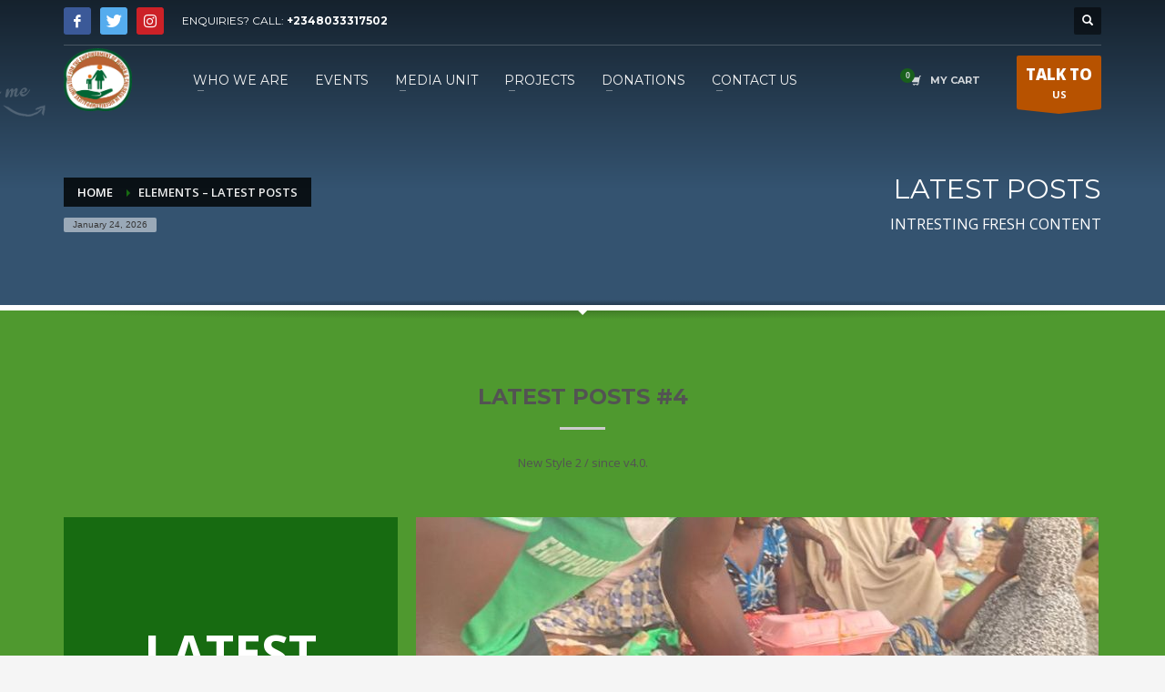

--- FILE ---
content_type: text/html; charset=UTF-8
request_url: https://emppalieveinitiative.org/elements-latest-posts/
body_size: 15956
content:
<!DOCTYPE html>
<html lang="en-US">
<head>
<meta charset="UTF-8"/>
<meta name="twitter:widgets:csp" content="on"/>
<link rel="profile" href="https://gmpg.org/xfn/11"/>
<link rel="pingback" href="https://emppalieveinitiative.org/xmlrpc.php"/>

<title>Elements &#8211; Latest Posts &#8211; Emppalieve Initiative</title>
<meta name='robots' content='max-image-preview:large' />
<link rel='dns-prefetch' href='//fonts.googleapis.com' />
<link rel="alternate" type="application/rss+xml" title="Emppalieve Initiative &raquo; Feed" href="https://emppalieveinitiative.org/feed/" />
<link rel="alternate" type="application/rss+xml" title="Emppalieve Initiative &raquo; Comments Feed" href="https://emppalieveinitiative.org/comments/feed/" />
<link rel="alternate" type="application/rss+xml" title="Emppalieve Initiative &raquo; Elements &#8211; Latest Posts Comments Feed" href="https://emppalieveinitiative.org/elements-latest-posts/feed/" />
<script type="text/javascript">
window._wpemojiSettings = {"baseUrl":"https:\/\/s.w.org\/images\/core\/emoji\/14.0.0\/72x72\/","ext":".png","svgUrl":"https:\/\/s.w.org\/images\/core\/emoji\/14.0.0\/svg\/","svgExt":".svg","source":{"concatemoji":"https:\/\/emppalieveinitiative.org\/wp-includes\/js\/wp-emoji-release.min.js?ver=6.2.8"}};
/*! This file is auto-generated */
!function(e,a,t){var n,r,o,i=a.createElement("canvas"),p=i.getContext&&i.getContext("2d");function s(e,t){p.clearRect(0,0,i.width,i.height),p.fillText(e,0,0);e=i.toDataURL();return p.clearRect(0,0,i.width,i.height),p.fillText(t,0,0),e===i.toDataURL()}function c(e){var t=a.createElement("script");t.src=e,t.defer=t.type="text/javascript",a.getElementsByTagName("head")[0].appendChild(t)}for(o=Array("flag","emoji"),t.supports={everything:!0,everythingExceptFlag:!0},r=0;r<o.length;r++)t.supports[o[r]]=function(e){if(p&&p.fillText)switch(p.textBaseline="top",p.font="600 32px Arial",e){case"flag":return s("\ud83c\udff3\ufe0f\u200d\u26a7\ufe0f","\ud83c\udff3\ufe0f\u200b\u26a7\ufe0f")?!1:!s("\ud83c\uddfa\ud83c\uddf3","\ud83c\uddfa\u200b\ud83c\uddf3")&&!s("\ud83c\udff4\udb40\udc67\udb40\udc62\udb40\udc65\udb40\udc6e\udb40\udc67\udb40\udc7f","\ud83c\udff4\u200b\udb40\udc67\u200b\udb40\udc62\u200b\udb40\udc65\u200b\udb40\udc6e\u200b\udb40\udc67\u200b\udb40\udc7f");case"emoji":return!s("\ud83e\udef1\ud83c\udffb\u200d\ud83e\udef2\ud83c\udfff","\ud83e\udef1\ud83c\udffb\u200b\ud83e\udef2\ud83c\udfff")}return!1}(o[r]),t.supports.everything=t.supports.everything&&t.supports[o[r]],"flag"!==o[r]&&(t.supports.everythingExceptFlag=t.supports.everythingExceptFlag&&t.supports[o[r]]);t.supports.everythingExceptFlag=t.supports.everythingExceptFlag&&!t.supports.flag,t.DOMReady=!1,t.readyCallback=function(){t.DOMReady=!0},t.supports.everything||(n=function(){t.readyCallback()},a.addEventListener?(a.addEventListener("DOMContentLoaded",n,!1),e.addEventListener("load",n,!1)):(e.attachEvent("onload",n),a.attachEvent("onreadystatechange",function(){"complete"===a.readyState&&t.readyCallback()})),(e=t.source||{}).concatemoji?c(e.concatemoji):e.wpemoji&&e.twemoji&&(c(e.twemoji),c(e.wpemoji)))}(window,document,window._wpemojiSettings);
</script>
<style type="text/css">
img.wp-smiley,
img.emoji {
	display: inline !important;
	border: none !important;
	box-shadow: none !important;
	height: 1em !important;
	width: 1em !important;
	margin: 0 0.07em !important;
	vertical-align: -0.1em !important;
	background: none !important;
	padding: 0 !important;
}
</style>
	<link rel='stylesheet' id='zn_all_g_fonts-css' href='//fonts.googleapis.com/css?family=Montserrat%3Aregular%2C500%2C700%7COpen+Sans%3Aregular%2C300%2C600%2C700%2C800&#038;ver=6.2.8' type='text/css' media='all' />
<link rel='stylesheet' id='wp-block-library-css' href='https://emppalieveinitiative.org/wp-includes/css/dist/block-library/style.min.css?ver=6.2.8' type='text/css' media='all' />
<link rel='stylesheet' id='wc-block-style-css' href='https://emppalieveinitiative.org/wp-content/plugins/woocommerce/packages/woocommerce-blocks/build/style.css?ver=2.3.0' type='text/css' media='all' />
<link rel='stylesheet' id='classic-theme-styles-css' href='https://emppalieveinitiative.org/wp-includes/css/classic-themes.min.css?ver=6.2.8' type='text/css' media='all' />
<style id='global-styles-inline-css' type='text/css'>
body{--wp--preset--color--black: #000000;--wp--preset--color--cyan-bluish-gray: #abb8c3;--wp--preset--color--white: #ffffff;--wp--preset--color--pale-pink: #f78da7;--wp--preset--color--vivid-red: #cf2e2e;--wp--preset--color--luminous-vivid-orange: #ff6900;--wp--preset--color--luminous-vivid-amber: #fcb900;--wp--preset--color--light-green-cyan: #7bdcb5;--wp--preset--color--vivid-green-cyan: #00d084;--wp--preset--color--pale-cyan-blue: #8ed1fc;--wp--preset--color--vivid-cyan-blue: #0693e3;--wp--preset--color--vivid-purple: #9b51e0;--wp--preset--gradient--vivid-cyan-blue-to-vivid-purple: linear-gradient(135deg,rgba(6,147,227,1) 0%,rgb(155,81,224) 100%);--wp--preset--gradient--light-green-cyan-to-vivid-green-cyan: linear-gradient(135deg,rgb(122,220,180) 0%,rgb(0,208,130) 100%);--wp--preset--gradient--luminous-vivid-amber-to-luminous-vivid-orange: linear-gradient(135deg,rgba(252,185,0,1) 0%,rgba(255,105,0,1) 100%);--wp--preset--gradient--luminous-vivid-orange-to-vivid-red: linear-gradient(135deg,rgba(255,105,0,1) 0%,rgb(207,46,46) 100%);--wp--preset--gradient--very-light-gray-to-cyan-bluish-gray: linear-gradient(135deg,rgb(238,238,238) 0%,rgb(169,184,195) 100%);--wp--preset--gradient--cool-to-warm-spectrum: linear-gradient(135deg,rgb(74,234,220) 0%,rgb(151,120,209) 20%,rgb(207,42,186) 40%,rgb(238,44,130) 60%,rgb(251,105,98) 80%,rgb(254,248,76) 100%);--wp--preset--gradient--blush-light-purple: linear-gradient(135deg,rgb(255,206,236) 0%,rgb(152,150,240) 100%);--wp--preset--gradient--blush-bordeaux: linear-gradient(135deg,rgb(254,205,165) 0%,rgb(254,45,45) 50%,rgb(107,0,62) 100%);--wp--preset--gradient--luminous-dusk: linear-gradient(135deg,rgb(255,203,112) 0%,rgb(199,81,192) 50%,rgb(65,88,208) 100%);--wp--preset--gradient--pale-ocean: linear-gradient(135deg,rgb(255,245,203) 0%,rgb(182,227,212) 50%,rgb(51,167,181) 100%);--wp--preset--gradient--electric-grass: linear-gradient(135deg,rgb(202,248,128) 0%,rgb(113,206,126) 100%);--wp--preset--gradient--midnight: linear-gradient(135deg,rgb(2,3,129) 0%,rgb(40,116,252) 100%);--wp--preset--duotone--dark-grayscale: url('#wp-duotone-dark-grayscale');--wp--preset--duotone--grayscale: url('#wp-duotone-grayscale');--wp--preset--duotone--purple-yellow: url('#wp-duotone-purple-yellow');--wp--preset--duotone--blue-red: url('#wp-duotone-blue-red');--wp--preset--duotone--midnight: url('#wp-duotone-midnight');--wp--preset--duotone--magenta-yellow: url('#wp-duotone-magenta-yellow');--wp--preset--duotone--purple-green: url('#wp-duotone-purple-green');--wp--preset--duotone--blue-orange: url('#wp-duotone-blue-orange');--wp--preset--font-size--small: 13px;--wp--preset--font-size--medium: 20px;--wp--preset--font-size--large: 36px;--wp--preset--font-size--x-large: 42px;--wp--preset--spacing--20: 0.44rem;--wp--preset--spacing--30: 0.67rem;--wp--preset--spacing--40: 1rem;--wp--preset--spacing--50: 1.5rem;--wp--preset--spacing--60: 2.25rem;--wp--preset--spacing--70: 3.38rem;--wp--preset--spacing--80: 5.06rem;--wp--preset--shadow--natural: 6px 6px 9px rgba(0, 0, 0, 0.2);--wp--preset--shadow--deep: 12px 12px 50px rgba(0, 0, 0, 0.4);--wp--preset--shadow--sharp: 6px 6px 0px rgba(0, 0, 0, 0.2);--wp--preset--shadow--outlined: 6px 6px 0px -3px rgba(255, 255, 255, 1), 6px 6px rgba(0, 0, 0, 1);--wp--preset--shadow--crisp: 6px 6px 0px rgba(0, 0, 0, 1);}:where(.is-layout-flex){gap: 0.5em;}body .is-layout-flow > .alignleft{float: left;margin-inline-start: 0;margin-inline-end: 2em;}body .is-layout-flow > .alignright{float: right;margin-inline-start: 2em;margin-inline-end: 0;}body .is-layout-flow > .aligncenter{margin-left: auto !important;margin-right: auto !important;}body .is-layout-constrained > .alignleft{float: left;margin-inline-start: 0;margin-inline-end: 2em;}body .is-layout-constrained > .alignright{float: right;margin-inline-start: 2em;margin-inline-end: 0;}body .is-layout-constrained > .aligncenter{margin-left: auto !important;margin-right: auto !important;}body .is-layout-constrained > :where(:not(.alignleft):not(.alignright):not(.alignfull)){max-width: var(--wp--style--global--content-size);margin-left: auto !important;margin-right: auto !important;}body .is-layout-constrained > .alignwide{max-width: var(--wp--style--global--wide-size);}body .is-layout-flex{display: flex;}body .is-layout-flex{flex-wrap: wrap;align-items: center;}body .is-layout-flex > *{margin: 0;}:where(.wp-block-columns.is-layout-flex){gap: 2em;}.has-black-color{color: var(--wp--preset--color--black) !important;}.has-cyan-bluish-gray-color{color: var(--wp--preset--color--cyan-bluish-gray) !important;}.has-white-color{color: var(--wp--preset--color--white) !important;}.has-pale-pink-color{color: var(--wp--preset--color--pale-pink) !important;}.has-vivid-red-color{color: var(--wp--preset--color--vivid-red) !important;}.has-luminous-vivid-orange-color{color: var(--wp--preset--color--luminous-vivid-orange) !important;}.has-luminous-vivid-amber-color{color: var(--wp--preset--color--luminous-vivid-amber) !important;}.has-light-green-cyan-color{color: var(--wp--preset--color--light-green-cyan) !important;}.has-vivid-green-cyan-color{color: var(--wp--preset--color--vivid-green-cyan) !important;}.has-pale-cyan-blue-color{color: var(--wp--preset--color--pale-cyan-blue) !important;}.has-vivid-cyan-blue-color{color: var(--wp--preset--color--vivid-cyan-blue) !important;}.has-vivid-purple-color{color: var(--wp--preset--color--vivid-purple) !important;}.has-black-background-color{background-color: var(--wp--preset--color--black) !important;}.has-cyan-bluish-gray-background-color{background-color: var(--wp--preset--color--cyan-bluish-gray) !important;}.has-white-background-color{background-color: var(--wp--preset--color--white) !important;}.has-pale-pink-background-color{background-color: var(--wp--preset--color--pale-pink) !important;}.has-vivid-red-background-color{background-color: var(--wp--preset--color--vivid-red) !important;}.has-luminous-vivid-orange-background-color{background-color: var(--wp--preset--color--luminous-vivid-orange) !important;}.has-luminous-vivid-amber-background-color{background-color: var(--wp--preset--color--luminous-vivid-amber) !important;}.has-light-green-cyan-background-color{background-color: var(--wp--preset--color--light-green-cyan) !important;}.has-vivid-green-cyan-background-color{background-color: var(--wp--preset--color--vivid-green-cyan) !important;}.has-pale-cyan-blue-background-color{background-color: var(--wp--preset--color--pale-cyan-blue) !important;}.has-vivid-cyan-blue-background-color{background-color: var(--wp--preset--color--vivid-cyan-blue) !important;}.has-vivid-purple-background-color{background-color: var(--wp--preset--color--vivid-purple) !important;}.has-black-border-color{border-color: var(--wp--preset--color--black) !important;}.has-cyan-bluish-gray-border-color{border-color: var(--wp--preset--color--cyan-bluish-gray) !important;}.has-white-border-color{border-color: var(--wp--preset--color--white) !important;}.has-pale-pink-border-color{border-color: var(--wp--preset--color--pale-pink) !important;}.has-vivid-red-border-color{border-color: var(--wp--preset--color--vivid-red) !important;}.has-luminous-vivid-orange-border-color{border-color: var(--wp--preset--color--luminous-vivid-orange) !important;}.has-luminous-vivid-amber-border-color{border-color: var(--wp--preset--color--luminous-vivid-amber) !important;}.has-light-green-cyan-border-color{border-color: var(--wp--preset--color--light-green-cyan) !important;}.has-vivid-green-cyan-border-color{border-color: var(--wp--preset--color--vivid-green-cyan) !important;}.has-pale-cyan-blue-border-color{border-color: var(--wp--preset--color--pale-cyan-blue) !important;}.has-vivid-cyan-blue-border-color{border-color: var(--wp--preset--color--vivid-cyan-blue) !important;}.has-vivid-purple-border-color{border-color: var(--wp--preset--color--vivid-purple) !important;}.has-vivid-cyan-blue-to-vivid-purple-gradient-background{background: var(--wp--preset--gradient--vivid-cyan-blue-to-vivid-purple) !important;}.has-light-green-cyan-to-vivid-green-cyan-gradient-background{background: var(--wp--preset--gradient--light-green-cyan-to-vivid-green-cyan) !important;}.has-luminous-vivid-amber-to-luminous-vivid-orange-gradient-background{background: var(--wp--preset--gradient--luminous-vivid-amber-to-luminous-vivid-orange) !important;}.has-luminous-vivid-orange-to-vivid-red-gradient-background{background: var(--wp--preset--gradient--luminous-vivid-orange-to-vivid-red) !important;}.has-very-light-gray-to-cyan-bluish-gray-gradient-background{background: var(--wp--preset--gradient--very-light-gray-to-cyan-bluish-gray) !important;}.has-cool-to-warm-spectrum-gradient-background{background: var(--wp--preset--gradient--cool-to-warm-spectrum) !important;}.has-blush-light-purple-gradient-background{background: var(--wp--preset--gradient--blush-light-purple) !important;}.has-blush-bordeaux-gradient-background{background: var(--wp--preset--gradient--blush-bordeaux) !important;}.has-luminous-dusk-gradient-background{background: var(--wp--preset--gradient--luminous-dusk) !important;}.has-pale-ocean-gradient-background{background: var(--wp--preset--gradient--pale-ocean) !important;}.has-electric-grass-gradient-background{background: var(--wp--preset--gradient--electric-grass) !important;}.has-midnight-gradient-background{background: var(--wp--preset--gradient--midnight) !important;}.has-small-font-size{font-size: var(--wp--preset--font-size--small) !important;}.has-medium-font-size{font-size: var(--wp--preset--font-size--medium) !important;}.has-large-font-size{font-size: var(--wp--preset--font-size--large) !important;}.has-x-large-font-size{font-size: var(--wp--preset--font-size--x-large) !important;}
.wp-block-navigation a:where(:not(.wp-element-button)){color: inherit;}
:where(.wp-block-columns.is-layout-flex){gap: 2em;}
.wp-block-pullquote{font-size: 1.5em;line-height: 1.6;}
</style>
<link rel='stylesheet' id='rs-plugin-settings-css' href='https://emppalieveinitiative.org/wp-content/plugins/revslider/public/assets/css/settings.css?ver=5.4.8' type='text/css' media='all' />
<style id='rs-plugin-settings-inline-css' type='text/css'>
#rs-demo-id {}
</style>
<link rel='stylesheet' id='woocommerce-layout-css' href='https://emppalieveinitiative.org/wp-content/plugins/woocommerce/assets/css/woocommerce-layout.css?ver=3.7.3' type='text/css' media='all' />
<link rel='stylesheet' id='woocommerce-smallscreen-css' href='https://emppalieveinitiative.org/wp-content/plugins/woocommerce/assets/css/woocommerce-smallscreen.css?ver=3.7.3' type='text/css' media='only screen and (max-width: 767px)' />
<link rel='stylesheet' id='woocommerce-general-css' href='https://emppalieveinitiative.org/wp-content/plugins/woocommerce/assets/css/woocommerce.css?ver=3.7.3' type='text/css' media='all' />
<style id='woocommerce-inline-inline-css' type='text/css'>
.woocommerce form .form-row .required { visibility: visible; }
</style>
<link rel='stylesheet' id='plhg-main-css-css' href='https://emppalieveinitiative.org/wp-content/plugins/hogash-post-love/assets/frontend/css/plhg-styles.css?ver=1.0.0' type='text/css' media='all' />
<link rel='stylesheet' id='kallyas-styles-css' href='https://emppalieveinitiative.org/wp-content/themes/kallyas/style.css?ver=4.17.0' type='text/css' media='all' />
<link rel='stylesheet' id='th-bootstrap-styles-css' href='https://emppalieveinitiative.org/wp-content/themes/kallyas/css/bootstrap.min.css?ver=4.17.0' type='text/css' media='all' />
<link rel='stylesheet' id='th-theme-template-styles-css' href='https://emppalieveinitiative.org/wp-content/themes/kallyas/css/template.min.css?ver=4.17.0' type='text/css' media='all' />
<link rel='stylesheet' id='woocommerce-overrides-css' href='https://emppalieveinitiative.org/wp-content/themes/kallyas/css/plugins/kl-woocommerce.css?ver=4.17.0' type='text/css' media='all' />
<link rel='stylesheet' id='zion-frontend-css' href='https://emppalieveinitiative.org/wp-content/themes/kallyas/framework/zion-builder/assets/css/znb_frontend.css?ver=1.0.26' type='text/css' media='all' />
<link rel='stylesheet' id='2499-layout.css-css' href='//emppalieveinitiative.org/wp-content/uploads/zion-builder/cache/2499-layout.css?ver=00472bda2df31709e662529e43a8ae38' type='text/css' media='all' />
<link rel='stylesheet' id='th-theme-print-stylesheet-css' href='https://emppalieveinitiative.org/wp-content/themes/kallyas/css/print.css?ver=4.17.0' type='text/css' media='print' />
<link rel='stylesheet' id='th-theme-options-styles-css' href='//emppalieveinitiative.org/wp-content/uploads/zn_dynamic.css?ver=1715098875' type='text/css' media='all' />
<script type='text/javascript' src='https://emppalieveinitiative.org/wp-includes/js/jquery/jquery.min.js?ver=3.6.4' id='jquery-core-js'></script>
<script type='text/javascript' src='https://emppalieveinitiative.org/wp-includes/js/jquery/jquery-migrate.min.js?ver=3.4.0' id='jquery-migrate-js'></script>
<script type='text/javascript' src='https://emppalieveinitiative.org/wp-content/plugins/revslider/public/assets/js/jquery.themepunch.tools.min.js?ver=5.4.8' id='tp-tools-js'></script>
<script type='text/javascript' src='https://emppalieveinitiative.org/wp-content/plugins/revslider/public/assets/js/jquery.themepunch.revolution.min.js?ver=5.4.8' id='revmin-js'></script>
<script type='text/javascript' id='plhg-main-script-js-extra'>
/* <![CDATA[ */
var plhg_script_vars = {"ajaxurl":"https:\/\/emppalieveinitiative.org\/wp-admin\/admin-ajax.php","nonce":"5faeaec6ae","error_message":"Sorry, there was a problem processing your request."};
/* ]]> */
</script>
<script type='text/javascript' src='https://emppalieveinitiative.org/wp-content/plugins/hogash-post-love/assets/frontend/js/script.js?ver=1.0.0' id='plhg-main-script-js'></script>
<link rel="https://api.w.org/" href="https://emppalieveinitiative.org/wp-json/" /><link rel="alternate" type="application/json" href="https://emppalieveinitiative.org/wp-json/wp/v2/pages/2499" /><link rel="EditURI" type="application/rsd+xml" title="RSD" href="https://emppalieveinitiative.org/xmlrpc.php?rsd" />
<link rel="wlwmanifest" type="application/wlwmanifest+xml" href="https://emppalieveinitiative.org/wp-includes/wlwmanifest.xml" />
<meta name="generator" content="WordPress 6.2.8" />
<meta name="generator" content="WooCommerce 3.7.3" />
<link rel="canonical" href="https://emppalieveinitiative.org/elements-latest-posts/" />
<link rel='shortlink' href='https://emppalieveinitiative.org/?p=2499' />
<link rel="alternate" type="application/json+oembed" href="https://emppalieveinitiative.org/wp-json/oembed/1.0/embed?url=https%3A%2F%2Femppalieveinitiative.org%2Felements-latest-posts%2F" />
<link rel="alternate" type="text/xml+oembed" href="https://emppalieveinitiative.org/wp-json/oembed/1.0/embed?url=https%3A%2F%2Femppalieveinitiative.org%2Felements-latest-posts%2F&#038;format=xml" />
		<meta name="theme-color"
			  content="#176b11">
				<meta name="viewport" content="width=device-width, initial-scale=1, maximum-scale=1"/>
		
		<!--[if lte IE 8]>
		<script type="text/javascript">
			var $buoop = {
				vs: {i: 10, f: 25, o: 12.1, s: 7, n: 9}
			};

			$buoop.ol = window.onload;

			window.onload = function () {
				try {
					if ($buoop.ol) {
						$buoop.ol()
					}
				}
				catch (e) {
				}

				var e = document.createElement("script");
				e.setAttribute("type", "text/javascript");
				e.setAttribute("src", "https://browser-update.org/update.js");
				document.body.appendChild(e);
			};
		</script>
		<![endif]-->

		<!-- for IE6-8 support of HTML5 elements -->
		<!--[if lt IE 9]>
		<script src="//html5shim.googlecode.com/svn/trunk/html5.js"></script>
		<![endif]-->
		
	<!-- Fallback for animating in viewport -->
	<noscript>
		<style type="text/css" media="screen">
			.zn-animateInViewport {visibility: visible;}
		</style>
	</noscript>
		<noscript><style>.woocommerce-product-gallery{ opacity: 1 !important; }</style></noscript>
	<style type="text/css">.recentcomments a{display:inline !important;padding:0 !important;margin:0 !important;}</style><meta name="generator" content="Powered by Slider Revolution 5.4.8 - responsive, Mobile-Friendly Slider Plugin for WordPress with comfortable drag and drop interface." />
<link rel="icon" href="https://emppalieveinitiative.org/wp-content/uploads/2019/07/cropped-EMPPALIEVE.logo_-e1562272487713-32x32.png" sizes="32x32" />
<link rel="icon" href="https://emppalieveinitiative.org/wp-content/uploads/2019/07/cropped-EMPPALIEVE.logo_-e1562272487713-192x192.png" sizes="192x192" />
<link rel="apple-touch-icon" href="https://emppalieveinitiative.org/wp-content/uploads/2019/07/cropped-EMPPALIEVE.logo_-e1562272487713-180x180.png" />
<meta name="msapplication-TileImage" content="https://emppalieveinitiative.org/wp-content/uploads/2019/07/cropped-EMPPALIEVE.logo_-e1562272487713-270x270.png" />
<script type="text/javascript">function setREVStartSize(e){									
						try{ e.c=jQuery(e.c);var i=jQuery(window).width(),t=9999,r=0,n=0,l=0,f=0,s=0,h=0;
							if(e.responsiveLevels&&(jQuery.each(e.responsiveLevels,function(e,f){f>i&&(t=r=f,l=e),i>f&&f>r&&(r=f,n=e)}),t>r&&(l=n)),f=e.gridheight[l]||e.gridheight[0]||e.gridheight,s=e.gridwidth[l]||e.gridwidth[0]||e.gridwidth,h=i/s,h=h>1?1:h,f=Math.round(h*f),"fullscreen"==e.sliderLayout){var u=(e.c.width(),jQuery(window).height());if(void 0!=e.fullScreenOffsetContainer){var c=e.fullScreenOffsetContainer.split(",");if (c) jQuery.each(c,function(e,i){u=jQuery(i).length>0?u-jQuery(i).outerHeight(!0):u}),e.fullScreenOffset.split("%").length>1&&void 0!=e.fullScreenOffset&&e.fullScreenOffset.length>0?u-=jQuery(window).height()*parseInt(e.fullScreenOffset,0)/100:void 0!=e.fullScreenOffset&&e.fullScreenOffset.length>0&&(u-=parseInt(e.fullScreenOffset,0))}f=u}else void 0!=e.minHeight&&f<e.minHeight&&(f=e.minHeight);e.c.closest(".rev_slider_wrapper").css({height:f})					
						}catch(d){console.log("Failure at Presize of Slider:"+d)}						
					};</script>
</head>

<body data-rsssl=1  class="page-template-default page page-id-2499 theme-kallyas woocommerce-no-js res1170 kl-follow-menu kl-skin--light" itemscope="itemscope" itemtype="https://schema.org/WebPage" >


<div class="login_register_stuff"></div><!-- end login register stuff -->		<div id="fb-root"></div>
		<script>(function (d, s, id) {
			var js, fjs = d.getElementsByTagName(s)[0];
			if (d.getElementById(id)) {return;}
			js = d.createElement(s); js.id = id;
			js.src = "https://connect.facebook.net/en_US/sdk.js";
			fjs.parentNode.insertBefore(js, fjs);
		}(document, 'script', 'facebook-jssdk'));</script>
		

<div id="page_wrapper">

<header id="header" class="site-header  style7 cta_button  header--follow   headerstyle-xs--image_color  sticky-resize headerstyle--default site-header--absolute nav-th--light sheader-sh--light"   role="banner" itemscope="itemscope" itemtype="https://schema.org/WPHeader" >
	<div class="kl-header-bg "></div>	<div class="site-header-wrapper sticky-top-area">

		<div class="site-header-top-wrapper topbar-style--default  sh--light">

			<div class="siteheader-container container">

				

	
	<div class="fxb-row site-header-row site-header-top ">

		<div class='fxb-col fxb fxb-start-x fxb-center-y fxb-basis-auto site-header-col-left site-header-top-left'>
			<ul class="sh-component social-icons sc--colored topnav navRight topnav-no-hdnav"><li class="topnav-li social-icons-li"><a href="https://www.facebook.com/emppalieveinitiative/" data-zniconfam="kl-social-icons" data-zn_icon="" target="_blank" class="topnav-item social-icons-item scheader-icon-ue83f" title="Facebook"></a></li><li class="topnav-li social-icons-li"><a href="https://twitter.com/emppalieve" data-zniconfam="kl-social-icons" data-zn_icon="" target="_blank" class="topnav-item social-icons-item scheader-icon-ue82f" title="Twitter"></a></li><li class="topnav-li social-icons-li"><a href="" data-zniconfam="kl-social-icons" data-zn_icon="" target="_self" class="topnav-item social-icons-item scheader-icon-ue859" title="Instagram"></a></li></ul><div class="sh-component kl-header-toptext kl-font-alt">ENQUIRIES? CALL: <a href="#" class="fw-bold">+2348033317502</a></div>					</div>

		<div class='fxb-col fxb fxb-end-x fxb-center-y fxb-basis-auto site-header-col-right site-header-top-right'>
						
		<div id="search" class="sh-component header-search headsearch--def">

			<a href="#" class="searchBtn header-search-button">
				<span class="glyphicon glyphicon-search kl-icon-white"></span>
			</a>

			<div class="search-container header-search-container">
				
<form id="searchform" class="gensearch__form" action="https://emppalieveinitiative.org/" method="get">
	<input id="s" name="s" value="" class="inputbox gensearch__input" type="text" placeholder="SEARCH ..." />
	<button type="submit" id="searchsubmit" value="go" class="gensearch__submit glyphicon glyphicon-search"></button>
	</form>			</div>
		</div>

				</div>

	</div><!-- /.site-header-top -->

	<div class="separator site-header-separator "></div>

			</div>
		</div><!-- /.site-header-top-wrapper -->

		<div class="kl-top-header site-header-main-wrapper clearfix   header-no-bottom  sh--light">

			<div class="container siteheader-container ">

				<div class='fxb-col fxb-basis-auto'>

					

<div class="fxb-row site-header-row site-header-main ">

	<div class='fxb-col fxb fxb-start-x fxb-center-y fxb-basis-auto fxb-grow-0 fxb-sm-full site-header-col-left site-header-main-left'>
				<div id="logo-container" class="logo-container hasInfoCard hasHoverMe logosize--contain zn-original-logo">
			<!-- Logo -->
			<h3 class='site-logo logo ' id='logo'><a href='https://emppalieveinitiative.org/' class='site-logo-anch'><img class="logo-img site-logo-img" src="https://emppalieveinitiative.org/wp-content/uploads/2019/07/EMPPALIEVE_LOGO.png"  alt="Emppalieve Initiative" title="Empowering Women and Children" data-mobile-logo="https://emppalieveinitiative.org/wp-content/uploads/2019/07/EMPPALIEVE_LOGO.png" /></a></h3>			<!-- InfoCard -->
			
		<div id="infocard" class="logo-infocard">
			<div class="custom ">
				<div class="row">
					<div class="col-sm-5">
						<div class="infocard-wrapper text-center">
															<p><img src="https://emppalieveinitiative.org/wp-content/uploads/2019/07/EMPPALIEVE.logo_-e1562272487713-1.png" alt="Emppalieve Initiative"></p>
																						<p>Emppalieve Initiative For Women and Children is a Non-Profit Organization committed to empowering women and Children through Community works and programmes. </p>													</div>
					</div>

					<div class="col-sm-7">
						<div class="custom contact-details">

														<p>
																	<strong>T +234803337502, 281 871 0962, 281 9800797</strong><br>								
																	Email:&nbsp;<a href="mailto:info@emppalieveinitiative.org">info@emppalieveinitiative.org</a>
															</p>
							
															<p>
								Emppalieve Initiative For Women and Children<br/>HEAD OFFICE: 13 King Faisal Street, Asokoro District, Abuja.   BRANCH OFFICE: 16923 Becketts, Oat, Court, Houston, Texas, U.S.A								</p>
							
															<a href="https://www.google.com.ng/maps/place/13+King+Faisal+St,+Garki,+Abuja/@9.0453019,7.506415,17z/data=!3m1!4b1!4m5!3m4!1s0x104e0be9f1e0ff05:0x59a74dfeb1cf54bd!8m2!3d9.0453019!4d7.5086037?hl=en" target="_blank" class="map-link">
									<span class="glyphicon glyphicon-map-marker kl-icon-white"></span>
									<span>Open in Google Maps</span>
								</a>
							
						</div>

						<div style="height:20px;"></div>

						<ul class="social-icons sc--clean"><li class="social-icons-li"><a href="https://www.facebook.com/emppalieveinitiative/" data-zniconfam="kl-social-icons" data-zn_icon="" target="_blank" title="Facebook"></a></li><li class="social-icons-li"><a href="https://twitter.com/emppalieve" data-zniconfam="kl-social-icons" data-zn_icon="" target="_blank" title="Twitter"></a></li><li class="social-icons-li"><a href="" data-zniconfam="kl-social-icons" data-zn_icon="" target="_self" title="Instagram"></a></li></ul>					</div>
				</div>
			</div>
		</div>
			</div>

		<div class="separator site-header-separator visible-xs"></div>	</div>

	<div class='fxb-col fxb fxb-center-x fxb-center-y fxb-basis-auto fxb-sm-half site-header-col-center site-header-main-center'>
				<div class="sh-component main-menu-wrapper" role="navigation" itemscope="itemscope" itemtype="https://schema.org/SiteNavigationElement" >

					<div class="zn-res-menuwrapper">
			<a href="#" class="zn-res-trigger zn-menuBurger zn-menuBurger--3--s zn-menuBurger--anim1 " id="zn-res-trigger">
				<span></span>
				<span></span>
				<span></span>
			</a>
		</div><!-- end responsive menu -->
		<div id="main-menu" class="main-nav mainnav--sidepanel mainnav--active-bg mainnav--pointer-dash nav-mm--light zn_mega_wrapper "><ul id="menu-new-menu" class="main-menu main-menu-nav zn_mega_menu "><li id="menu-item-2929" class="main-menu-item menu-item menu-item-type-post_type menu-item-object-page menu-item-2929 menu-item-mega-parent menu-item-has-children  main-menu-item-top  menu-item-even menu-item-depth-0"><a href="https://emppalieveinitiative.org/who-we-are/" class=" main-menu-link main-menu-link-top"><span>WHO WE ARE</span></a></li>
<li id="menu-item-2805" class="main-menu-item menu-item menu-item-type-post_type menu-item-object-page menu-item-2805  main-menu-item-top  menu-item-even menu-item-depth-0"><a href="https://emppalieveinitiative.org/events/" class=" main-menu-link main-menu-link-top"><span>EVENTS</span></a></li>
<li id="menu-item-2816" class="main-menu-item menu-item menu-item-type-post_type menu-item-object-page menu-item-has-children menu-item-2816  main-menu-item-top  menu-item-even menu-item-depth-0"><a href="https://emppalieveinitiative.org/media-unit/" class=" main-menu-link main-menu-link-top"><span>MEDIA UNIT</span></a>
<ul class="sub-menu clearfix">
	<li id="menu-item-2935" class="main-menu-item menu-item menu-item-type-post_type menu-item-object-page menu-item-2935  main-menu-item-sub  menu-item-odd menu-item-depth-1"><a href="https://emppalieveinitiative.org/elements-grid-photo-gallery-2/" class=" main-menu-link main-menu-link-sub"><span>Photo Gallery</span></a></li>
	<li id="menu-item-2987" class="main-menu-item menu-item menu-item-type-post_type menu-item-object-page menu-item-2987  main-menu-item-sub  menu-item-odd menu-item-depth-1"><a href="https://emppalieveinitiative.org/videos/" class=" main-menu-link main-menu-link-sub"><span>VIDEOS</span></a></li>
	<li id="menu-item-2826" class="main-menu-item menu-item menu-item-type-post_type menu-item-object-page menu-item-2826  main-menu-item-sub  menu-item-odd menu-item-depth-1"><a href="https://emppalieveinitiative.org/latest-news-blog/" class=" main-menu-link main-menu-link-sub"><span>Latest News/Blog</span></a></li>
</ul>
</li>
<li id="menu-item-2837" class="main-menu-item menu-item menu-item-type-post_type menu-item-object-page menu-item-2837 menu-item-mega-parent menu-item-has-children  main-menu-item-top  menu-item-even menu-item-depth-0"><a href="https://emppalieveinitiative.org/projects/" class=" main-menu-link main-menu-link-top"><span>PROJECTS</span></a></li>
<li id="menu-item-2831" class="main-menu-item menu-item menu-item-type-post_type menu-item-object-page menu-item-2831 menu-item-mega-parent menu-item-has-children  main-menu-item-top  menu-item-even menu-item-depth-0"><a href="https://emppalieveinitiative.org/donations/" class=" main-menu-link main-menu-link-top"><span>DONATIONS</span></a></li>
<li id="menu-item-2988" class="main-menu-item menu-item menu-item-type-post_type menu-item-object-page menu-item-2988 menu-item-mega-parent menu-item-has-children  main-menu-item-top  menu-item-even menu-item-depth-0"><a href="https://emppalieveinitiative.org/contact-us/" class=" main-menu-link main-menu-link-top"><span>CONTACT US</span></a></li>
</ul></div>		</div>
		<!-- end main_menu -->
			</div>

	<div class='fxb-col fxb fxb-end-x fxb-center-y fxb-basis-auto fxb-sm-half site-header-col-right site-header-main-right'>

		<div class='fxb-col fxb fxb-end-x fxb-center-y fxb-basis-auto fxb-sm-half site-header-main-right-top'>
									<ul class="sh-component topnav navLeft topnav--cart topnav-no-sc topnav-no-hdnav">
				<li class="drop topnav-drop topnav-li">
					
					<a id="mycartbtn" class="kl-cart-button topnav-item kl-cart--" href="https://emppalieveinitiative.org" title="View your shopping cart">
								<i class="glyphicon glyphicon-shopping-cart kl-cart-icon flipX-icon xs-icon" data-count="0"></i>
	<span class="hidden-xs hidden-sm hidden-md">MY CART</span>					</a>

					<div class="pPanel topnav-drop-panel topnav--cart-panel u-trans-all-2s">
						<div class="inner topnav-drop-panel-inner topnav--cart-panel-inner cart-container">
							<div class="widget_shopping_cart_content">No products in cart.</div>
						</div>
					</div>
				</li>
			</ul>
			<a href="https://emppalieveinitiative.org/contact-us/"  id="ctabutton"  class="sh-component ctabutton kl-cta-ribbon " title="Contact info" target="_self"  itemprop="url" ><strong>TALK TO</strong>US<svg version="1.1" class="trisvg" xmlns="http://www.w3.org/2000/svg" xmlns:xlink="http://www.w3.org/1999/xlink" x="0px" y="0px" preserveAspectRatio="none" width="14px" height="5px" viewBox="0 0 14.017 5.006" enable-background="new 0 0 14.017 5.006" xml:space="preserve"><path fill-rule="evenodd" clip-rule="evenodd" d="M14.016,0L7.008,5.006L0,0H14.016z"></path></svg></a>		</div>

		
	</div>

</div><!-- /.site-header-main -->


				</div>

							</div><!-- /.siteheader-container -->

		</div><!-- /.site-header-main-wrapper -->

		

	</div><!-- /.site-header-wrapper -->
	</header>
<div class="zn_pb_wrapper clearfix zn_sortable_content" data-droplevel="0"><div id="page_header" class="page-subheader maskcontainer--shadow_ud page-subheader--custom site-subheader-cst uh_flat_dark_blue eluid85d6663f  psubhead-stheader--absolute sh-tcolor--light">

    <div class="bgback"></div>

    
    <div class="th-sparkles"></div>

    <!-- DEFAULT HEADER STYLE -->
    <div class="ph-content-wrap">
        <div class="ph-content-v-center">
            <div>
                <div class="container">
                    <div class="row">
                                                <div class="col-sm-6">
                            <ul vocab="http://schema.org/" typeof="BreadcrumbList" class="breadcrumbs fixclear bread-style--black"><li property="itemListElement" typeof="ListItem"><a property="item" typeof="WebPage" href="https://emppalieveinitiative.org">Home</a></li><li>Elements &#8211; Latest Posts</li></ul><span id="current-date" class="subheader-currentdate hidden-xs">January 24, 2026</span>                            <div class="clearfix"></div>
                        </div>
                        
                                                <div class="col-sm-6">
                            <div class="subheader-titles">
                                <h2 class="subheader-maintitle" itemprop="headline" >LATEST POSTS</h2><h4 class="subheader-subtitle" itemprop="alternativeHeadline" >INTRESTING FRESH CONTENT</h4>                            </div>
                        </div>
                                            </div>
                    <!-- end row -->
                </div>
            </div>
        </div>
    </div>
    <div class="kl-mask kl-bottommask kl-mask--shadow_ud kl-mask--light"></div></div>
		<section class="zn_section eluid7ec094ae     section-sidemargins    section--no " id="eluid7ec094ae"  >

			
			<div class="zn_section_size container zn-section-height--auto zn-section-content_algn--top ">

				<div class="row ">
					
		<div class="eluidff9e5640            col-md-12 col-sm-12   znColumnElement"  id="eluidff9e5640" >

			
			<div class="znColumnElement-innerWrapper-eluidff9e5640 znColumnElement-innerWrapper znColumnElement-innerWrapper--valign-top znColumnElement-innerWrapper--halign-left " >

				<div class="znColumnElement-innerContent">					<div class="kl-title-block clearfix tbk--text- tbk--center text-center tbk-symbol--line  tbk-icon-pos--after-title eluid10f468a3 " ><h3 class="tbk__title" itemprop="headline" >LATEST POSTS #4</h3><span class="tbk__symbol "><span></span></span><div class="tbk__text"><p>New Style 2 / since v4.0.</p>
</div></div>			<div class="latest_posts latest_posts--style4 latest_posts--4 eluidb8b65b80  latestposts4--light element-scheme--light kl-style-2 " >
				<div class="row gutter-sm">

	
		<div class="col-sm-4">
			<div class="lp-title latest_posts-elm-titlew">
				<h3 class="m_title m_title_ext text-custom latest_posts-elm-title">LATEST POSTS</h3>
			</div>
		</div><div class="clearfix visible-xs"></div><div class="col-sm-8"><div class="post big-post latest_posts-post"><a href="https://emppalieveinitiative.org/rice-sharing-in-abuja-environs-2023/" class="latest_posts-link"><img src="https://emppalieveinitiative.org/wp-content/uploads/2024/05/WhatsApp-Image-2024-05-07-at-3.18.22-PM-750x350_c.jpeg" width="750" height="350" alt="" title="WhatsApp Image 2024-05-07 at 3.18.22 PM" class="img-responsive latest_posts-img" /></a><div class="post-details latest_posts-details"><h3 class="m_title m_title_ext text-custom latest_posts-title"><a class="latest_posts-title-link" href="https://emppalieveinitiative.org/rice-sharing-in-abuja-environs-2023/">RICE SHARING IN ABUJA &#038; ENVIRONS 2023</a></h3><em class="latest_posts-details-data">07 May 2024 By MarketYou in <a href="https://emppalieveinitiative.org/category/uncategorized/" rel="category tag">Uncategorized</a></em></div></div></div><div class="clearfix"></div><div class="col-xs-6 col-sm-3"><div class="post latest_posts-post"><a href="https://emppalieveinitiative.org/hello-world/" class="latest_posts-link"><img src="https://emppalieveinitiative.org/wp-content/uploads/2019/07/IMG-20190531-WA0057-370x400_c.jpg" width="370" height="400" alt="" title="IMG-20190531-WA0057" class="img-responsive latest_posts-img" /></a><div class="post-details latest_posts-details"><h3 class="m_title m_title_ext text-custom latest_posts-title"><a class="latest_posts-title-link" href="https://emppalieveinitiative.org/hello-world/">PROJECTS</a></h3><em class="latest_posts-details-data">15 March 2019 By MarketYou in <a href="https://emppalieveinitiative.org/category/uncategorized/" rel="category tag">Uncategorized</a></em></div></div></div>
</div>
			</div>
			<!-- end // latest posts style 2 -->
	<div class="th-spacer clearfix eluid0dccce5a     "></div>			<div class="latest_posts latest_posts--style4 latest_posts--4 eluid71423c0f  latestposts4--light element-scheme--light default-style " >
				<h3 class="m_title m_title_ext text-custom latest_posts-elm-title" itemprop="headline" >LATEST POSTS #4</h3>
<div class="row u-mb-0">
	<div class="col-sm-6 col-lg-4 post latest_posts-post"><a href="https://emppalieveinitiative.org/rice-sharing-in-abuja-environs-2023/" class="hoverBorder plus latest_posts-link text-custom-parent-hov"><img src="https://emppalieveinitiative.org/wp-content/uploads/2024/05/WhatsApp-Image-2024-05-07-at-3.18.22-PM-370x200_c.jpeg" width="370" height="200" alt="" title="WhatsApp Image 2024-05-07 at 3.18.22 PM" class="latest_posts-img" /><span class="latest_posts-readon u-trans-all-2s text-custom-child kl-main-bgcolor">Read more +</span></a><em class="post-details element-scheme__faded latest_posts-details">07 May 2024<span class="latest_posts-details-date"></span> <span class="latest_posts-details-author">By MarketYou</span> <span class="latest_posts-details-category">in <a href="https://emppalieveinitiative.org/category/uncategorized/" rel="category tag">Uncategorized</a></span></em><h3 class="m_title m_title_ext text-custom latest_posts-title" itemprop="headline" ><a href="https://emppalieveinitiative.org/rice-sharing-in-abuja-environs-2023/">RICE SHARING IN ABUJA &#038; ENVIRONS 2023</a></h3></div><div class="col-sm-6 col-lg-4 post latest_posts-post"><a href="https://emppalieveinitiative.org/hello-world/" class="hoverBorder plus latest_posts-link text-custom-parent-hov"><img src="https://emppalieveinitiative.org/wp-content/uploads/2019/07/IMG-20190531-WA0057-370x200_c.jpg" width="370" height="200" alt="" title="IMG-20190531-WA0057" class="latest_posts-img" /><span class="latest_posts-readon u-trans-all-2s text-custom-child kl-main-bgcolor">Read more +</span></a><em class="post-details element-scheme__faded latest_posts-details">15 March 2019<span class="latest_posts-details-date"></span> <span class="latest_posts-details-author">By MarketYou</span> <span class="latest_posts-details-category">in <a href="https://emppalieveinitiative.org/category/uncategorized/" rel="category tag">Uncategorized</a></span></em><h3 class="m_title m_title_ext text-custom latest_posts-title" itemprop="headline" ><a href="https://emppalieveinitiative.org/hello-world/">PROJECTS</a></h3></div><div class="clearfix hidden-lg"></div></div>

			</div>
			<!-- end // latest posts style 2 -->
					</div>
			</div>

			
		</div>
	
				</div>
			</div>

					</section>


				<section class="zn_section eluidc3f9603a     section-sidemargins    section--no " id="eluidc3f9603a"  >

			
			<div class="zn_section_size container zn-section-height--auto zn-section-content_algn--top ">

				<div class="row ">
					
		<div class="eluidb6a60ab8            col-md-8 col-sm-8   znColumnElement"  id="eluidb6a60ab8" >

			
			<div class="znColumnElement-innerWrapper-eluidb6a60ab8 znColumnElement-innerWrapper znColumnElement-innerWrapper--valign-top znColumnElement-innerWrapper--halign-left " >

				<div class="znColumnElement-innerContent">					
			<div class=" latest_posts style2 latest_posts--style3 latest_posts3 eluid75a658ff  latestposts3--light element-scheme--light" >
				<h3 class="m_title m_title_ext text-custom latest_posts3-elm-title" itemprop="headline" >LATEST POSTS</h3>
				<a href="carousel-portfolio" class="viewall element-scheme__linkhv latest_posts3-viewall">VIEW ALL -</a>				<ul class="posts latest_posts3-posts">
					<li class="post latest_posts3-post"><div class="details latest_posts3-post-details"><span class="date latest_posts3-post-details-det latest_posts3-post-date">07/05/2024</span><span class="cat latest_posts3-post-details-det atest_posts3-post-cat">in <a href="https://emppalieveinitiative.org/category/uncategorized/" rel="category tag">Uncategorized</a></span></div><h4 class="title latest_posts3-title" itemprop="headline" ><a class="latest_posts3-title-link" href="https://emppalieveinitiative.org/rice-sharing-in-abuja-environs-2023/">RICE SHARING IN ABUJA &#038; ENVIRONS 2023</a></h4><div class="text latest_posts3-post-text">Have a look at our giant strides, as we maintain our commitments to supporting the less privileged, by sharing cooked food for them....</div><div class="clearfix"></div></li><li class="post latest_posts3-post"><div class="details latest_posts3-post-details"><span class="date latest_posts3-post-details-det latest_posts3-post-date">15/03/2019</span><span class="cat latest_posts3-post-details-det atest_posts3-post-cat">in <a href="https://emppalieveinitiative.org/category/uncategorized/" rel="category tag">Uncategorized</a></span></div><h4 class="title latest_posts3-title" itemprop="headline" ><a class="latest_posts3-title-link" href="https://emppalieveinitiative.org/hello-world/">PROJECTS</a></h4><div class="text latest_posts3-post-text">Take a look at our giant strides...</div><div class="clearfix"></div></li>				</ul>
			</div>
			<!-- end // latest posts style 2 -->
					</div>
			</div>

			
		</div>
	
		<div class="eluidde836cbd            col-md-4 col-sm-4   znColumnElement"  id="eluidde836cbd" >

			
			<div class="znColumnElement-innerWrapper-eluidde836cbd znColumnElement-innerWrapper znColumnElement-innerWrapper--valign-top znColumnElement-innerWrapper--halign-left " >

				<div class="znColumnElement-innerContent">					
			<div class="latest_posts style3 latest_posts--style2 latest_posts2 clearfix eluid41c3852d  latestposts2--light element-scheme--light" >
				<h3 class="m_title m_title_ext text-custom latest_posts2-elm-title" itemprop="headline" >LATEST POSTS #2</h3>
				<a href="http://carousel-portfolio"  class="viewall element-scheme__linkhv latest_posts2-viewall" title="VIEW ALL"   itemprop="url" >VIEW ALL</a>				<ul class="posts latest_posts2-posts">
					<li class="post latest_posts2-post"><a href="https://emppalieveinitiative.org/rice-sharing-in-abuja-environs-2023/" class="hoverBorder pull-left latest_posts2-thumb"><img src="https://emppalieveinitiative.org/wp-content/uploads/2024/05/WhatsApp-Image-2024-05-07-at-3.18.22-PM-54x54_c.jpeg" width="54" height="54" alt="" title="WhatsApp Image 2024-05-07 at 3.18.22 PM" class="latest_posts2-thumb-img"/></a><h4 class="title latest_posts2-title"><a class="latest_posts2-title-link" href="https://emppalieveinitiative.org/rice-sharing-in-abuja-environs-2023/" itemprop="headline" >RICE SHARING IN ABUJA &#038; ENVIRONS 2023</a></h4><div class="text latest_posts2-post-text"><p>Have a look at our giant strides, as we maintain our commitments to supporting the less privile...</p></div><div class="latest_posts2-itemSep is-separator clearfix"></div></li><li class="post latest_posts2-post"><a href="https://emppalieveinitiative.org/hello-world/" class="hoverBorder pull-left latest_posts2-thumb"><img src="https://emppalieveinitiative.org/wp-content/uploads/2019/07/IMG-20190531-WA0057-54x54_c.jpg" width="54" height="54" alt="" title="IMG-20190531-WA0057" class="latest_posts2-thumb-img"/></a><h4 class="title latest_posts2-title"><a class="latest_posts2-title-link" href="https://emppalieveinitiative.org/hello-world/" itemprop="headline" >PROJECTS</a></h4><div class="text latest_posts2-post-text"><p>Take a look at our giant strides...</p></div><div class="latest_posts2-itemSep is-separator clearfix"></div></li>				</ul>
			</div>
			<!-- end // latest posts style 2 -->

					</div>
			</div>

			
		</div>
	
				</div>
			</div>

					</section>


				<section class="zn_section eluid576fc2c6     section-sidemargins    section--no " id="eluid576fc2c6"  >

			
			<div class="zn_section_size container zn-section-height--auto zn-section-content_algn--top ">

				<div class="row ">
					
		<div class="eluid988405d2            col-md-12 col-sm-12   znColumnElement"  id="eluid988405d2" >

			
			<div class="znColumnElement-innerWrapper-eluid988405d2 znColumnElement-innerWrapper znColumnElement-innerWrapper--valign-top znColumnElement-innerWrapper--halign-left " >

				<div class="znColumnElement-innerContent">					
			<div class="latest_posts acc-style latest_posts-acc eluiddaf3d512  latest_posts-acc--light element-scheme--light" >
				<h3 class="m_title m_title_ext text-custom latest_posts-acc-elm-title" itemprop="headline" >LATEST POSTS</h3>				<a href="carousel-portfolio" class="viewall element-scheme__linkhv latest_posts-acc-viewall">VIEW ALL -</a>				<div class="css3accordion latest_posts-acc-wrapper">
					<ul class="latest_posts-acc-list">
						<li class=" latest_posts-acc-item"><div class="inner-acc latest_posts-acc-inner"><a href="https://emppalieveinitiative.org/rice-sharing-in-abuja-environs-2023/" class="thumb hoverBorder plus latest_posts-acc-link"><img class="latest_posts-acc-img" src="https://emppalieveinitiative.org/wp-content/uploads/2024/05/WhatsApp-Image-2024-05-07-at-3.18.22-PM-370x200_c.jpeg" width="370" height="200" alt="" title="WhatsApp Image 2024-05-07 at 3.18.22 PM" /></a><div class="content latest_posts-acc-content"><em class="element-scheme__faded latest_posts-acc-details">07 May 2024 by MarketYou, in Uncategorized</em><h5 class="m_title text-custom latest_posts-acc-title"><a href="https://emppalieveinitiative.org/rice-sharing-in-abuja-environs-2023/">RICE SHARING IN ABUJA &#038; ENVIRONS 2023</a></h5><div class="text latest_posts-acc-text">Have a look at our giant strides, as we maintain our commitments to supporting t...</div><a href="https://emppalieveinitiative.org/rice-sharing-in-abuja-environs-2023/" class="element-scheme__linkhv latest_posts-acc-more">READ MORE +</a></div></div></li><li class="last latest_posts-acc-item"><div class="inner-acc latest_posts-acc-inner"><a href="https://emppalieveinitiative.org/hello-world/" class="thumb hoverBorder plus latest_posts-acc-link"><img class="latest_posts-acc-img" src="https://emppalieveinitiative.org/wp-content/uploads/2019/07/IMG-20190531-WA0057-370x200_c.jpg" width="370" height="200" alt="" title="IMG-20190531-WA0057" /></a><div class="content latest_posts-acc-content"><em class="element-scheme__faded latest_posts-acc-details">15 March 2019 by MarketYou, in Uncategorized</em><h5 class="m_title text-custom latest_posts-acc-title"><a href="https://emppalieveinitiative.org/hello-world/">PROJECTS</a></h5><div class="text latest_posts-acc-text">Take a look at our giant strides...</div><a href="https://emppalieveinitiative.org/hello-world/" class="element-scheme__linkhv latest_posts-acc-more">READ MORE +</a></div></div></li>					</ul>
				</div>
				<!-- end CSS3 Accordion -->
			</div>
			<!-- end acc-style -->

					</div>
			</div>

			
		</div>
	
				</div>
			</div>

					</section>


				<section class="zn_section eluid47050b5d     section-sidemargins    section--no " id="eluid47050b5d"  >

			
			<div class="zn_section_size container zn-section-height--auto zn-section-content_algn--top ">

				<div class="row ">
					
		<div class="eluidfe66e5c9            col-md-12 col-sm-12   znColumnElement"  id="eluidfe66e5c9" >

			
			<div class="znColumnElement-innerWrapper-eluidfe66e5c9 znColumnElement-innerWrapper znColumnElement-innerWrapper--valign-top znColumnElement-innerWrapper--halign-left " >

				<div class="znColumnElement-innerContent">									<div class=" eluid0ca16b63  latest-posts-carousel latest-posts-crs" >

					<div class="row">
						<div class="col-sm-12">
							<div class="controls latest-posts-crs-controls">
								<a href="https://emppalieveinitiative.org/elements-latest-posts/" class="latest-posts-grid kw-gridSymbol"></a>
							</div>
							<h3 class="m_title m_title_ext text-custom latest-posts-crs-elmtitle" itemprop="headline" >Latest posts carousel</h3>
						</div>
					</div>

					<div class="row">
						<div class="col-sm-12">
							<div class="posts-carousel latest-posts-crs-list-wrapper">
								<ul class="latest-posts-crs-list js-slick" data-slick='{"infinite":true,"slidesToShow":3,"slidesToScroll":1,"autoplay":false,"appendArrows":".eluid0ca16b63 .latest-posts-crs-controls","arrows":true,"responsive":[{"breakpoint":1199,"settings":{"slidesToShow":3}},{"breakpoint":767,"settings":{"slidesToShow":2}},{"breakpoint":520,"settings":{"slidesToShow":1}}]}'>
																				<li class="post latest-posts-crs-post">
												<a href="https://emppalieveinitiative.org/rice-sharing-in-abuja-environs-2023/" class="hoverBorder plus latest-posts-crs-link text-custom-parent-hov">
													<img class="latest-posts-crs-img" src="https://emppalieveinitiative.org/wp-content/uploads/2024/05/WhatsApp-Image-2024-05-07-at-3.18.22-PM-420x240_c.jpeg" width="420" height="240" alt="" title="WhatsApp Image 2024-05-07 at 3.18.22 PM"/>													<span class="latest-posts-crs-readon u-trans-all-2s text-custom-child kl-main-bgcolor">Read more +</span>
												</a>
												<em class="latest-posts-crs-details">
													May 7, 2024													By													MarketYou													in													<a href="https://emppalieveinitiative.org/category/uncategorized/" title="View all posts in Uncategorized">Uncategorized</a>												</em>
												<h3 class="m_title m_title_ext text-custom latest-posts-crs-title" itemprop="headline" ><a class="latest-posts-crs-title-link" href="https://emppalieveinitiative.org/rice-sharing-in-abuja-environs-2023/">RICE SHARING IN ABUJA &#038; ENVIRONS 2023</a></h3>
											</li>
																					<li class="post latest-posts-crs-post">
												<a href="https://emppalieveinitiative.org/hello-world/" class="hoverBorder plus latest-posts-crs-link text-custom-parent-hov">
													<img class="latest-posts-crs-img" src="https://emppalieveinitiative.org/wp-content/uploads/2019/07/IMG-20190531-WA0057-420x240_c.jpg" width="420" height="240" alt="" title="IMG-20190531-WA0057"/>													<span class="latest-posts-crs-readon u-trans-all-2s text-custom-child kl-main-bgcolor">Read more +</span>
												</a>
												<em class="latest-posts-crs-details">
													March 15, 2019													By													MarketYou													in													<a href="https://emppalieveinitiative.org/category/uncategorized/" title="View all posts in Uncategorized">Uncategorized</a>												</em>
												<h3 class="m_title m_title_ext text-custom latest-posts-crs-title" itemprop="headline" ><a class="latest-posts-crs-title-link" href="https://emppalieveinitiative.org/hello-world/">PROJECTS</a></h3>
											</li>
																		</ul>
							</div>
						</div>
					</div>
				</div>

							</div>
			</div>

			
		</div>
	
				</div>
			</div>

					</section>


		</div><div class="znpb-footer-smart-area" ></div>	<footer id="footer" class="site-footer"  role="contentinfo" itemscope="itemscope" itemtype="https://schema.org/WPFooter" >
		<div class="container">
			<div class="row"><div class="col-sm-5"><div id="sbs_nav_menu-1" class="widget widget_sbs_nav_menu"><h3 class="widgettitle title m_title m_title_ext text-custom">FOOTER MENU</h3><div class="zn_sbs"><div class="menu-new-menu-container"><ul id="menu-new-menu-1" class="menu"><li class="menu-item menu-item-type-post_type menu-item-object-page menu-item-2929"><a href="https://emppalieveinitiative.org/who-we-are/">WHO WE ARE</a></li>
<li class="menu-item menu-item-type-post_type menu-item-object-page menu-item-2805"><a href="https://emppalieveinitiative.org/events/">EVENTS</a></li>
<li class="menu-item menu-item-type-post_type menu-item-object-page menu-item-has-children menu-item-2816"><a href="https://emppalieveinitiative.org/media-unit/">MEDIA UNIT</a>
<ul class="sub-menu">
	<li class="menu-item menu-item-type-post_type menu-item-object-page menu-item-2935"><a href="https://emppalieveinitiative.org/elements-grid-photo-gallery-2/">Photo Gallery</a></li>
	<li class="menu-item menu-item-type-post_type menu-item-object-page menu-item-2987"><a href="https://emppalieveinitiative.org/videos/">VIDEOS</a></li>
	<li class="menu-item menu-item-type-post_type menu-item-object-page menu-item-2826"><a href="https://emppalieveinitiative.org/latest-news-blog/">Latest News/Blog</a></li>
</ul>
</li>
<li class="menu-item menu-item-type-post_type menu-item-object-page menu-item-2837"><a href="https://emppalieveinitiative.org/projects/">PROJECTS</a></li>
<li class="menu-item menu-item-type-post_type menu-item-object-page menu-item-2831"><a href="https://emppalieveinitiative.org/donations/">DONATIONS</a></li>
<li class="menu-item menu-item-type-post_type menu-item-object-page menu-item-2988"><a href="https://emppalieveinitiative.org/contact-us/">CONTACT US</a></li>
</ul></div></div></div></div><div class="col-sm-4"><div id="media_gallery-3" class="widget widget_media_gallery"><h3 class="widgettitle title m_title m_title_ext text-custom">FLASH VIEW</h3>
		<style type="text/css">
			#gallery-1 {
				margin: auto;
			}
			#gallery-1 .gallery-item {
				float: left;
				margin-top: 10px;
				text-align: center;
				width: 33%;
			}
			#gallery-1 img {
				border: 2px solid #cfcfcf;
			}
			#gallery-1 .gallery-caption {
				margin-left: 0;
			}
			/* see gallery_shortcode() in wp-includes/media.php */
		</style>
		<div id='gallery-1' class='gallery galleryid-2499 gallery-columns-3 gallery-size-thumbnail'><dl class='gallery-item'>
			<dt class='gallery-icon landscape'>
				<a href='https://emppalieveinitiative.org/img-20190531-wa0032/'><img width="150" height="150" src="https://emppalieveinitiative.org/wp-content/uploads/2019/07/IMG-20190531-WA0032-150x150.jpg" class="attachment-thumbnail size-thumbnail" alt="" decoding="async" loading="lazy" aria-describedby="gallery-1-2890" srcset="https://emppalieveinitiative.org/wp-content/uploads/2019/07/IMG-20190531-WA0032-150x150.jpg 150w, https://emppalieveinitiative.org/wp-content/uploads/2019/07/IMG-20190531-WA0032-300x300.jpg 300w, https://emppalieveinitiative.org/wp-content/uploads/2019/07/IMG-20190531-WA0032-100x100.jpg 100w" sizes="(max-width: 150px) 100vw, 150px" /></a>
			</dt>
				<dd class='wp-caption-text gallery-caption' id='gallery-1-2890'>
				NPHC RENOVATION
				</dd></dl><dl class='gallery-item'>
			<dt class='gallery-icon landscape'>
				<a href='https://emppalieveinitiative.org/urualla-ngo0017/'><img width="150" height="150" src="https://emppalieveinitiative.org/wp-content/uploads/2019/07/Urualla-NGO0017-150x150.jpg" class="attachment-thumbnail size-thumbnail" alt="" decoding="async" loading="lazy" aria-describedby="gallery-1-2956" srcset="https://emppalieveinitiative.org/wp-content/uploads/2019/07/Urualla-NGO0017-150x150.jpg 150w, https://emppalieveinitiative.org/wp-content/uploads/2019/07/Urualla-NGO0017-300x300.jpg 300w, https://emppalieveinitiative.org/wp-content/uploads/2019/07/Urualla-NGO0017-100x100.jpg 100w" sizes="(max-width: 150px) 100vw, 150px" /></a>
			</dt>
				<dd class='wp-caption-text gallery-caption' id='gallery-1-2956'>
				URUALLA WOMEN
				</dd></dl><dl class='gallery-item'>
			<dt class='gallery-icon landscape'>
				<a href='https://emppalieveinitiative.org/photo-229-women-holding-children-kenya1/'><img width="150" height="150" src="https://emppalieveinitiative.org/wp-content/uploads/2019/07/photo-229-women-holding-children-kenya1-150x150.jpg" class="attachment-thumbnail size-thumbnail" alt="" decoding="async" loading="lazy" aria-describedby="gallery-1-2985" srcset="https://emppalieveinitiative.org/wp-content/uploads/2019/07/photo-229-women-holding-children-kenya1-150x150.jpg 150w, https://emppalieveinitiative.org/wp-content/uploads/2019/07/photo-229-women-holding-children-kenya1-300x300.jpg 300w, https://emppalieveinitiative.org/wp-content/uploads/2019/07/photo-229-women-holding-children-kenya1-100x100.jpg 100w" sizes="(max-width: 150px) 100vw, 150px" /></a>
			</dt>
				<dd class='wp-caption-text gallery-caption' id='gallery-1-2985'>
				HAPPIER WOMEN
				</dd></dl><br style="clear: both" /><dl class='gallery-item'>
			<dt class='gallery-icon portrait'>
				<a href='https://emppalieveinitiative.org/img-20190420-wa0037/'><img width="150" height="150" src="https://emppalieveinitiative.org/wp-content/uploads/2019/07/IMG-20190420-WA0037-150x150.jpg" class="attachment-thumbnail size-thumbnail" alt="" decoding="async" loading="lazy" aria-describedby="gallery-1-2910" srcset="https://emppalieveinitiative.org/wp-content/uploads/2019/07/IMG-20190420-WA0037-150x150.jpg 150w, https://emppalieveinitiative.org/wp-content/uploads/2019/07/IMG-20190420-WA0037-300x300.jpg 300w, https://emppalieveinitiative.org/wp-content/uploads/2019/07/IMG-20190420-WA0037-100x100.jpg 100w" sizes="(max-width: 150px) 100vw, 150px" /></a>
			</dt>
				<dd class='wp-caption-text gallery-caption' id='gallery-1-2910'>
				SUPPORTED YOUTHS
				</dd></dl><dl class='gallery-item'>
			<dt class='gallery-icon landscape'>
				<a href='https://emppalieveinitiative.org/visit-to-mobarakpur-community-clinic-kulaura-upazila-moulavibazaar/'><img width="150" height="150" src="https://emppalieveinitiative.org/wp-content/uploads/2019/07/494799-150x150.jpg" class="attachment-thumbnail size-thumbnail" alt="" decoding="async" loading="lazy" aria-describedby="gallery-1-2914" srcset="https://emppalieveinitiative.org/wp-content/uploads/2019/07/494799-150x150.jpg 150w, https://emppalieveinitiative.org/wp-content/uploads/2019/07/494799-300x300.jpg 300w, https://emppalieveinitiative.org/wp-content/uploads/2019/07/494799-100x100.jpg 100w" sizes="(max-width: 150px) 100vw, 150px" /></a>
			</dt>
				<dd class='wp-caption-text gallery-caption' id='gallery-1-2914'>
				PASSION FOR THE MOTHER AND CHILD
				</dd></dl><dl class='gallery-item'>
			<dt class='gallery-icon landscape'>
				<a href='https://emppalieveinitiative.org/00161135_8938f9e223e7d9b050a572d30665c73d_arc614x376_w1200/'><img width="150" height="150" src="https://emppalieveinitiative.org/wp-content/uploads/2019/07/00161135_8938f9e223e7d9b050a572d30665c73d_arc614x376_w1200-150x150.png" class="attachment-thumbnail size-thumbnail" alt="" decoding="async" loading="lazy" aria-describedby="gallery-1-2912" srcset="https://emppalieveinitiative.org/wp-content/uploads/2019/07/00161135_8938f9e223e7d9b050a572d30665c73d_arc614x376_w1200-150x150.png 150w, https://emppalieveinitiative.org/wp-content/uploads/2019/07/00161135_8938f9e223e7d9b050a572d30665c73d_arc614x376_w1200-300x300.png 300w, https://emppalieveinitiative.org/wp-content/uploads/2019/07/00161135_8938f9e223e7d9b050a572d30665c73d_arc614x376_w1200-100x100.png 100w" sizes="(max-width: 150px) 100vw, 150px" /></a>
			</dt>
				<dd class='wp-caption-text gallery-caption' id='gallery-1-2912'>
				EMPOWERMENT PROGRAMMES
				</dd></dl><br style="clear: both" />
		</div>
</div></div><div class="col-sm-3"><div id="text_contact-1" class="widget widget_text_contact"><h3 class="widgettitle title m_title m_title_ext text-custom">GET IN TOUCH</h3>
		<div class="textwidget contact-details"><p><strong>T +234803337502, 281 871 0962, 281 9800797</strong><br />
Email: <a href="#">info@emppalieveinitiative.org</a></p>
<p>Emppalieve Initiative For Women and Children<br />
HEAD OFFICE: 13 King Faisal Street, Asokoro District, Abuja. BRANCH OFFICE: 16923 Becketts, Oat Court, Houston, Texas, U.S.A</p>
<p><a href=https://www.google.com.ng/maps/place/13+King+Faisal+St,+Garki,+Abuja/@9.0453019,7.506415,17z/data=!3m1!4b1!4m5!3m4!1s0x104e0be9f1e0ff05:0x59a74dfeb1cf54bd!8m2!3d9.0453019!4d7.5086037?hl=en target="_blank"><i class="glyphicon glyphicon-map-marker kl-icon-white"></i> Open in Google Maps</a></p></div>

		</div></div></div><!-- end row --><div class="row"><div class="col-sm-6"><div id="text-3" class="widget widget_text"><h3 class="widgettitle title m_title m_title_ext text-custom">Designed &#038; Developed by Market You services</h3>			<div class="textwidget"><p><a href="http://www.marketyou2globe.com">http://www.marketyou2globe.com</a></p>
</div>
		</div></div><div class="col-sm-6"></div></div><!-- end row -->
			<div class="row">
				<div class="col-sm-12">
					<div class="bottom site-footer-bottom clearfix">

						
						<ul class="social-icons sc--colored_hov clearfix"><li class="social-icons-li title">GET SOCIAL</li><li class="social-icons-li"><a data-zniconfam="kl-social-icons" data-zn_icon="" href="https://www.facebook.com/emppalieveinitiative/" target="_blank" title="Like us on Facebook!" class="social-icons-item scfooter-icon-ue83f"></a></li><li class="social-icons-li"><a data-zniconfam="kl-social-icons" data-zn_icon="" href="#" target="_blank" title="Follow our tweets!" class="social-icons-item scfooter-icon-ue82f"></a></li><li class="social-icons-li"><a data-zniconfam="kl-social-icons" data-zn_icon="" href="#" target="_self" title="Instagram" class="social-icons-item scfooter-icon-ue859"></a></li></ul>
						
							<div class="copyright footer-copyright">
								<a href="https://emppalieveinitiative.org" class="footer-copyright-link"><img class="footer-copyright-img" src="https://emppalieveinitiative.org/wp-content/uploads/2019/07/EMPPALIEVE.logo_-e1562272487713-1.png"  alt="Emppalieve Initiative" /></a><p class="footer-copyright-text">© 2019 All rights reserved. </p>							</div><!-- end copyright -->
											</div>
					<!-- end bottom -->
				</div>
			</div>
			<!-- end row -->
		</div>
	</footer>
</div><!-- end page_wrapper -->

<a href="#" id="totop" class="u-trans-all-2s js-scroll-event" data-forch="300" data-visibleclass="on--totop">TOP</a>

	<script type="text/javascript">
		var c = document.body.className;
		c = c.replace(/woocommerce-no-js/, 'woocommerce-js');
		document.body.className = c;
	</script>
			<script type="text/javascript">
			var wc_product_block_data = JSON.parse( decodeURIComponent( '%7B%22min_columns%22%3A1%2C%22max_columns%22%3A6%2C%22default_columns%22%3A3%2C%22min_rows%22%3A1%2C%22max_rows%22%3A6%2C%22default_rows%22%3A1%2C%22thumbnail_size%22%3A300%2C%22placeholderImgSrc%22%3A%22https%3A%5C%2F%5C%2Femppalieveinitiative.org%5C%2Fwp-content%5C%2Fuploads%5C%2Fwoocommerce-placeholder.png%22%2C%22min_height%22%3A500%2C%22default_height%22%3A500%2C%22isLargeCatalog%22%3Afalse%2C%22limitTags%22%3Afalse%2C%22hasTags%22%3Afalse%2C%22productCategories%22%3A%5B%7B%22term_id%22%3A514%2C%22name%22%3A%22Uncategorized%22%2C%22slug%22%3A%22uncategorized%22%2C%22term_group%22%3A0%2C%22term_taxonomy_id%22%3A16%2C%22taxonomy%22%3A%22product_cat%22%2C%22description%22%3A%22%22%2C%22parent%22%3A0%2C%22count%22%3A0%2C%22filter%22%3A%22raw%22%2C%22link%22%3A%22https%3A%5C%2F%5C%2Femppalieveinitiative.org%5C%2Fproduct-category%5C%2Funcategorized%5C%2F%22%7D%2C%7B%22term_id%22%3A33%2C%22name%22%3A%22ACCESSORIES%22%2C%22slug%22%3A%22accessories%22%2C%22term_group%22%3A0%2C%22term_taxonomy_id%22%3A24%2C%22taxonomy%22%3A%22product_cat%22%2C%22description%22%3A%22%22%2C%22parent%22%3A0%2C%22count%22%3A9%2C%22filter%22%3A%22raw%22%2C%22link%22%3A%22https%3A%5C%2F%5C%2Femppalieveinitiative.org%5C%2Fproduct-category%5C%2Faccessories%5C%2F%22%7D%2C%7B%22term_id%22%3A36%2C%22name%22%3A%22Ankle%20Boots%22%2C%22slug%22%3A%22ankle-boots%22%2C%22term_group%22%3A0%2C%22term_taxonomy_id%22%3A52%2C%22taxonomy%22%3A%22product_cat%22%2C%22description%22%3A%22%22%2C%22parent%22%3A0%2C%22count%22%3A4%2C%22filter%22%3A%22raw%22%2C%22link%22%3A%22https%3A%5C%2F%5C%2Femppalieveinitiative.org%5C%2Fproduct-category%5C%2Fankle-boots%5C%2F%22%7D%2C%7B%22term_id%22%3A49%2C%22name%22%3A%22Bathroom%22%2C%22slug%22%3A%22bathroom%22%2C%22term_group%22%3A0%2C%22term_taxonomy_id%22%3A19%2C%22taxonomy%22%3A%22product_cat%22%2C%22description%22%3A%22%22%2C%22parent%22%3A0%2C%22count%22%3A2%2C%22filter%22%3A%22raw%22%2C%22link%22%3A%22https%3A%5C%2F%5C%2Femppalieveinitiative.org%5C%2Fproduct-category%5C%2Fbathroom%5C%2F%22%7D%2C%7B%22term_id%22%3A48%2C%22name%22%3A%22Bedding%20Sets%22%2C%22slug%22%3A%22bedding-sets%22%2C%22term_group%22%3A0%2C%22term_taxonomy_id%22%3A20%2C%22taxonomy%22%3A%22product_cat%22%2C%22description%22%3A%22%22%2C%22parent%22%3A0%2C%22count%22%3A4%2C%22filter%22%3A%22raw%22%2C%22link%22%3A%22https%3A%5C%2F%5C%2Femppalieveinitiative.org%5C%2Fproduct-category%5C%2Fbedding-sets%5C%2F%22%7D%2C%7B%22term_id%22%3A39%2C%22name%22%3A%22Belts%22%2C%22slug%22%3A%22belts%22%2C%22term_group%22%3A0%2C%22term_taxonomy_id%22%3A53%2C%22taxonomy%22%3A%22product_cat%22%2C%22description%22%3A%22%22%2C%22parent%22%3A0%2C%22count%22%3A3%2C%22filter%22%3A%22raw%22%2C%22link%22%3A%22https%3A%5C%2F%5C%2Femppalieveinitiative.org%5C%2Fproduct-category%5C%2Fbelts%5C%2F%22%7D%2C%7B%22term_id%22%3A37%2C%22name%22%3A%22Blazers%22%2C%22slug%22%3A%22blazers%22%2C%22term_group%22%3A0%2C%22term_taxonomy_id%22%3A30%2C%22taxonomy%22%3A%22product_cat%22%2C%22description%22%3A%22%22%2C%22parent%22%3A0%2C%22count%22%3A2%2C%22filter%22%3A%22raw%22%2C%22link%22%3A%22https%3A%5C%2F%5C%2Femppalieveinitiative.org%5C%2Fproduct-category%5C%2Fblazers%5C%2F%22%7D%2C%7B%22term_id%22%3A30%2C%22name%22%3A%22CLOTHING%22%2C%22slug%22%3A%22clothing%22%2C%22term_group%22%3A0%2C%22term_taxonomy_id%22%3A31%2C%22taxonomy%22%3A%22product_cat%22%2C%22description%22%3A%22%22%2C%22parent%22%3A0%2C%22count%22%3A12%2C%22filter%22%3A%22raw%22%2C%22link%22%3A%22https%3A%5C%2F%5C%2Femppalieveinitiative.org%5C%2Fproduct-category%5C%2Fclothing%5C%2F%22%7D%2C%7B%22term_id%22%3A47%2C%22name%22%3A%22Decorations%22%2C%22slug%22%3A%22decorations%22%2C%22term_group%22%3A0%2C%22term_taxonomy_id%22%3A17%2C%22taxonomy%22%3A%22product_cat%22%2C%22description%22%3A%22%22%2C%22parent%22%3A0%2C%22count%22%3A4%2C%22filter%22%3A%22raw%22%2C%22link%22%3A%22https%3A%5C%2F%5C%2Femppalieveinitiative.org%5C%2Fproduct-category%5C%2Fdecorations%5C%2F%22%7D%2C%7B%22term_id%22%3A40%2C%22name%22%3A%22Gloves%22%2C%22slug%22%3A%22gloves%22%2C%22term_group%22%3A0%2C%22term_taxonomy_id%22%3A26%2C%22taxonomy%22%3A%22product_cat%22%2C%22description%22%3A%22%22%2C%22parent%22%3A0%2C%22count%22%3A3%2C%22filter%22%3A%22raw%22%2C%22link%22%3A%22https%3A%5C%2F%5C%2Femppalieveinitiative.org%5C%2Fproduct-category%5C%2Fgloves%5C%2F%22%7D%2C%7B%22term_id%22%3A34%2C%22name%22%3A%22High%20Heels%22%2C%22slug%22%3A%22high-heels%22%2C%22term_group%22%3A0%2C%22term_taxonomy_id%22%3A29%2C%22taxonomy%22%3A%22product_cat%22%2C%22description%22%3A%22%22%2C%22parent%22%3A0%2C%22count%22%3A3%2C%22filter%22%3A%22raw%22%2C%22link%22%3A%22https%3A%5C%2F%5C%2Femppalieveinitiative.org%5C%2Fproduct-category%5C%2Fhigh-heels%5C%2F%22%7D%2C%7B%22term_id%22%3A46%2C%22name%22%3A%22HOME%20GEAR%22%2C%22slug%22%3A%22home-gear%22%2C%22term_group%22%3A0%2C%22term_taxonomy_id%22%3A18%2C%22taxonomy%22%3A%22product_cat%22%2C%22description%22%3A%22%22%2C%22parent%22%3A0%2C%22count%22%3A10%2C%22filter%22%3A%22raw%22%2C%22link%22%3A%22https%3A%5C%2F%5C%2Femppalieveinitiative.org%5C%2Fproduct-category%5C%2Fhome-gear%5C%2F%22%7D%2C%7B%22term_id%22%3A31%2C%22name%22%3A%22Hoodies%22%2C%22slug%22%3A%22hoodies%22%2C%22term_group%22%3A0%2C%22term_taxonomy_id%22%3A54%2C%22taxonomy%22%3A%22product_cat%22%2C%22description%22%3A%22%22%2C%22parent%22%3A0%2C%22count%22%3A6%2C%22filter%22%3A%22raw%22%2C%22link%22%3A%22https%3A%5C%2F%5C%2Femppalieveinitiative.org%5C%2Fproduct-category%5C%2Fhoodies%5C%2F%22%7D%2C%7B%22term_id%22%3A43%2C%22name%22%3A%22Kids%20Clothing%22%2C%22slug%22%3A%22kids-clothing%22%2C%22term_group%22%3A0%2C%22term_taxonomy_id%22%3A21%2C%22taxonomy%22%3A%22product_cat%22%2C%22description%22%3A%22%22%2C%22parent%22%3A0%2C%22count%22%3A4%2C%22filter%22%3A%22raw%22%2C%22link%22%3A%22https%3A%5C%2F%5C%2Femppalieveinitiative.org%5C%2Fproduct-category%5C%2Fkids-clothing%5C%2F%22%7D%2C%7B%22term_id%22%3A44%2C%22name%22%3A%22Kids%20Shoes%22%2C%22slug%22%3A%22kids-shoes%22%2C%22term_group%22%3A0%2C%22term_taxonomy_id%22%3A23%2C%22taxonomy%22%3A%22product_cat%22%2C%22description%22%3A%22%22%2C%22parent%22%3A0%2C%22count%22%3A2%2C%22filter%22%3A%22raw%22%2C%22link%22%3A%22https%3A%5C%2F%5C%2Femppalieveinitiative.org%5C%2Fproduct-category%5C%2Fkids-shoes%5C%2F%22%7D%2C%7B%22term_id%22%3A42%2C%22name%22%3A%22KIDS%20WEAR%22%2C%22slug%22%3A%22kids-wear%22%2C%22term_group%22%3A0%2C%22term_taxonomy_id%22%3A22%2C%22taxonomy%22%3A%22product_cat%22%2C%22description%22%3A%22%22%2C%22parent%22%3A0%2C%22count%22%3A6%2C%22filter%22%3A%22raw%22%2C%22link%22%3A%22https%3A%5C%2F%5C%2Femppalieveinitiative.org%5C%2Fproduct-category%5C%2Fkids-wear%5C%2F%22%7D%2C%7B%22term_id%22%3A35%2C%22name%22%3A%22Shirts%22%2C%22slug%22%3A%22shirts%22%2C%22term_group%22%3A0%2C%22term_taxonomy_id%22%3A55%2C%22taxonomy%22%3A%22product_cat%22%2C%22description%22%3A%22%22%2C%22parent%22%3A0%2C%22count%22%3A4%2C%22filter%22%3A%22raw%22%2C%22link%22%3A%22https%3A%5C%2F%5C%2Femppalieveinitiative.org%5C%2Fproduct-category%5C%2Fshirts%5C%2F%22%7D%2C%7B%22term_id%22%3A32%2C%22name%22%3A%22SHOES%22%2C%22slug%22%3A%22shoes%22%2C%22term_group%22%3A0%2C%22term_taxonomy_id%22%3A27%2C%22taxonomy%22%3A%22product_cat%22%2C%22description%22%3A%22%22%2C%22parent%22%3A0%2C%22count%22%3A9%2C%22filter%22%3A%22raw%22%2C%22link%22%3A%22https%3A%5C%2F%5C%2Femppalieveinitiative.org%5C%2Fproduct-category%5C%2Fshoes%5C%2F%22%7D%2C%7B%22term_id%22%3A41%2C%22name%22%3A%22Sunglasses%22%2C%22slug%22%3A%22sunglasses%22%2C%22term_group%22%3A0%2C%22term_taxonomy_id%22%3A25%2C%22taxonomy%22%3A%22product_cat%22%2C%22description%22%3A%22%22%2C%22parent%22%3A0%2C%22count%22%3A3%2C%22filter%22%3A%22raw%22%2C%22link%22%3A%22https%3A%5C%2F%5C%2Femppalieveinitiative.org%5C%2Fproduct-category%5C%2Fsunglasses%5C%2F%22%7D%2C%7B%22term_id%22%3A38%2C%22name%22%3A%22Trainers%22%2C%22slug%22%3A%22trainers%22%2C%22term_group%22%3A0%2C%22term_taxonomy_id%22%3A28%2C%22taxonomy%22%3A%22product_cat%22%2C%22description%22%3A%22%22%2C%22parent%22%3A0%2C%22count%22%3A2%2C%22filter%22%3A%22raw%22%2C%22link%22%3A%22https%3A%5C%2F%5C%2Femppalieveinitiative.org%5C%2Fproduct-category%5C%2Ftrainers%5C%2F%22%7D%5D%2C%22homeUrl%22%3A%22https%3A%5C%2F%5C%2Femppalieveinitiative.org%5C%2F%22%7D' ) );
		</script>
		<link rel='stylesheet' id='accordion-css-css' href='https://emppalieveinitiative.org/wp-content/themes/kallyas/pagebuilder/elements/TH_Accordion/style.css?ver=4.17.0' type='text/css' media='all' />
<script type='text/javascript' src='https://emppalieveinitiative.org/wp-content/plugins/woocommerce/assets/js/jquery-blockui/jquery.blockUI.min.js?ver=2.70' id='jquery-blockui-js'></script>
<script type='text/javascript' id='wc-add-to-cart-js-extra'>
/* <![CDATA[ */
var wc_add_to_cart_params = {"ajax_url":"\/wp-admin\/admin-ajax.php","wc_ajax_url":"\/?wc-ajax=%%endpoint%%","i18n_view_cart":"View cart","cart_url":"https:\/\/emppalieveinitiative.org","is_cart":"","cart_redirect_after_add":"no"};
/* ]]> */
</script>
<script type='text/javascript' src='https://emppalieveinitiative.org/wp-content/plugins/woocommerce/assets/js/frontend/add-to-cart.min.js?ver=3.7.3' id='wc-add-to-cart-js'></script>
<script type='text/javascript' src='https://emppalieveinitiative.org/wp-content/plugins/woocommerce/assets/js/js-cookie/js.cookie.min.js?ver=2.1.4' id='js-cookie-js'></script>
<script type='text/javascript' id='woocommerce-js-extra'>
/* <![CDATA[ */
var woocommerce_params = {"ajax_url":"\/wp-admin\/admin-ajax.php","wc_ajax_url":"\/?wc-ajax=%%endpoint%%"};
/* ]]> */
</script>
<script type='text/javascript' src='https://emppalieveinitiative.org/wp-content/plugins/woocommerce/assets/js/frontend/woocommerce.min.js?ver=3.7.3' id='woocommerce-js'></script>
<script type='text/javascript' id='wc-cart-fragments-js-extra'>
/* <![CDATA[ */
var wc_cart_fragments_params = {"ajax_url":"\/wp-admin\/admin-ajax.php","wc_ajax_url":"\/?wc-ajax=%%endpoint%%","cart_hash_key":"wc_cart_hash_71da76ac7b8c2840ad37f717e9d876c0","fragment_name":"wc_fragments_71da76ac7b8c2840ad37f717e9d876c0","request_timeout":"5000"};
/* ]]> */
</script>
<script type='text/javascript' src='https://emppalieveinitiative.org/wp-content/plugins/woocommerce/assets/js/frontend/cart-fragments.min.js?ver=3.7.3' id='wc-cart-fragments-js'></script>
<script type='text/javascript' src='https://emppalieveinitiative.org/wp-content/themes/kallyas/js/plugins.min.js?ver=4.17.0' id='kallyas_vendors-js'></script>
<script type='text/javascript' src='https://emppalieveinitiative.org/wp-includes/js/comment-reply.min.js?ver=6.2.8' id='comment-reply-js'></script>
<script type='text/javascript' src='https://emppalieveinitiative.org/wp-content/themes/kallyas/addons/scrollmagic/scrollmagic.js?ver=4.17.0' id='scrollmagic-js'></script>
<script type='text/javascript' id='zn-script-js-extra'>
/* <![CDATA[ */
var zn_do_login = {"ajaxurl":"\/wp-admin\/admin-ajax.php","add_to_cart_text":"Item Added to cart!"};
var ZnThemeAjax = {"ajaxurl":"\/wp-admin\/admin-ajax.php","zn_back_text":"Back","zn_color_theme":"light","res_menu_trigger":"992","top_offset_tolerance":"","logout_url":"https:\/\/emppalieveinitiative.org\/wp-login.php?action=logout&redirect_to=https%3A%2F%2Femppalieveinitiative.org&_wpnonce=4d3fddd73f"};
var ZnSmoothScroll = {"type":"yes","touchpadSupport":"no"};
/* ]]> */
</script>
<script type='text/javascript' src='https://emppalieveinitiative.org/wp-content/themes/kallyas/js/znscript.min.js?ver=4.17.0' id='zn-script-js'></script>
<script type='text/javascript' src='https://emppalieveinitiative.org/wp-content/themes/kallyas/addons/smooth_scroll/SmoothScroll.min.js?ver=4.17.0' id='smooth_scroll-js'></script>
<script type='text/javascript' src='https://emppalieveinitiative.org/wp-content/themes/kallyas/addons/slick/slick.min.js?ver=4.17.0' id='slick-js'></script>
<script type='text/javascript' id='zion-frontend-js-js-extra'>
/* <![CDATA[ */
var ZionBuilderFrontend = {"allow_video_on_mobile":""};
/* ]]> */
</script>
<script type='text/javascript' src='https://emppalieveinitiative.org/wp-content/themes/kallyas/framework/zion-builder/dist/znpb_frontend.bundle.js?ver=1.0.26' id='zion-frontend-js-js'></script>
<svg style="position: absolute; width: 0; height: 0; overflow: hidden;" version="1.1" xmlns="http://www.w3.org/2000/svg" xmlns:xlink="http://www.w3.org/1999/xlink">
 <defs>

  <symbol id="icon-znb_close-thin" viewBox="0 0 100 100">
   <path d="m87.801 12.801c-1-1-2.6016-1-3.5 0l-33.801 33.699-34.699-34.801c-1-1-2.6016-1-3.5 0-1 1-1 2.6016 0 3.5l34.699 34.801-34.801 34.801c-1 1-1 2.6016 0 3.5 0.5 0.5 1.1016 0.69922 1.8008 0.69922s1.3008-0.19922 1.8008-0.69922l34.801-34.801 33.699 33.699c0.5 0.5 1.1016 0.69922 1.8008 0.69922 0.69922 0 1.3008-0.19922 1.8008-0.69922 1-1 1-2.6016 0-3.5l-33.801-33.699 33.699-33.699c0.89844-1 0.89844-2.6016 0-3.5z"/>
  </symbol>


  <symbol id="icon-znb_play" viewBox="0 0 22 28">
   <path d="M21.625 14.484l-20.75 11.531c-0.484 0.266-0.875 0.031-0.875-0.516v-23c0-0.547 0.391-0.781 0.875-0.516l20.75 11.531c0.484 0.266 0.484 0.703 0 0.969z"></path>
  </symbol>

 </defs>
</svg>
</body>
</html>

<!--
Performance optimized by W3 Total Cache. Learn more: https://www.w3-edge.com/products/

Object Caching 0/0 objects using apc
Page Caching using apc 
Database Caching using apc

Served from: emppalieveinitiative.org @ 2026-01-24 22:39:46 by W3 Total Cache
-->